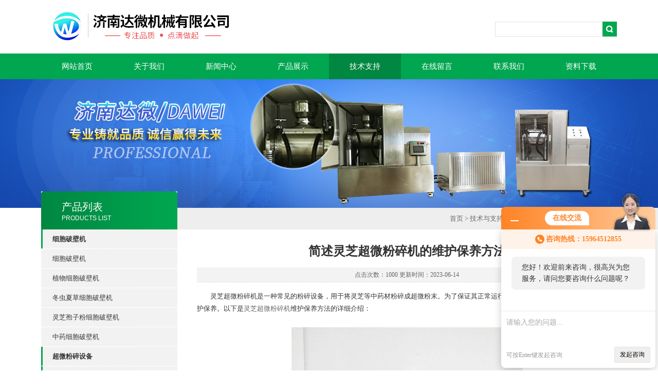

--- FILE ---
content_type: text/html; charset=utf-8
request_url: http://www.jndwjx.com/jndwjx-Article-217091/
body_size: 5188
content:
<!DOCTYPE html PUBLIC "-//W3C//DTD XHTML 1.0 Transitional//EN" "http://www.w3.org/TR/xhtml1/DTD/xhtml1-transitional.dtd">
<html xmlns="http://www.w3.org/1999/xhtml">
<head>
<meta http-equiv="X-UA-Compatible" content="IE=9; IE=8; IE=7; IE=EDGE" />
<meta http-equiv="Content-Type" content="text/html; charset=utf-8" />
<title>简述灵芝超微粉碎机的维护保养方法-济南达微机械有限公司</title>
<META NAME="Keywords" CONTENT="灵芝超微粉碎机">
<META NAME="Description" CONTENT="灵芝超微粉碎机是一种常见的粉碎设备，用于将灵芝等中药材粉碎成超微粉末。为了保证其正常运行和延长使用寿命，需要进行定期的维护保养。">
<link type="text/css" rel="stylesheet" href="/Skins/12400/css/css.css" />
<link type="text/css" rel="stylesheet" href="/Skins/12400/css/inpage.css" />
<script type="text/javascript" src="/Skins/12400/js/jquery.pack.js"></script>
<script>
$(document).ready(function(e) {
   $(".new_nav li").eq(num-1).addClass("cur")
});
</script>
<script>var num=5</script>
<script type="application/ld+json">
{
"@context": "https://ziyuan.baidu.com/contexts/cambrian.jsonld",
"@id": "http://www.jndwjx.com/jndwjx-Article-217091/",
"title": "简述灵芝超微粉碎机的维护保养方法",
"pubDate": "2023-06-14T14:12:44",
"upDate": "2023-06-14T14:12:44"
    }</script>
<script language="javaScript" src="/js/JSChat.js"></script><script language="javaScript">function ChatBoxClickGXH() { DoChatBoxClickGXH('http://chat.zyzhan.com',17011) }</script><script>!window.jQuery && document.write('<script src="https://public.mtnets.com/Plugins/jQuery/2.2.4/jquery-2.2.4.min.js">'+'</scr'+'ipt>');</script><script type="text/javascript" src="http://chat.zyzhan.com/chat/KFCenterBox/12400"></script><script type="text/javascript" src="http://chat.zyzhan.com/chat/KFLeftBox/12400"></script><script>
(function(){
var bp = document.createElement('script');
var curProtocol = window.location.protocol.split(':')[0];
if (curProtocol === 'https') {
bp.src = 'https://zz.bdstatic.com/linksubmit/push.js';
}
else {
bp.src = 'http://push.zhanzhang.baidu.com/push.js';
}
var s = document.getElementsByTagName("script")[0];
s.parentNode.insertBefore(bp, s);
})();
</script>
</head>
<body class="inbody">
<!--header start-->
<div class="header clearfix">
  <div class="logo fl"><a href="/"><img src="/Skins/12400/images/new_logo.gif" border="none"/></a></div>  
  <div class="right_tl fr">
    <ul class="new_tel">
      <li class="new_inp">
        <form name="form1" method="post" action="/products.html" onSubmit="return checkform(form1)">
          <input name="keyword" value=""  type="text"  class="inp_1"/>
          <input name="" type="submit" class="inp_2" value=""/>
        </form>
      </li>
    </ul>
  </div>
</div>
<div class="new_nav">
  <ul>
    <li><a href="/">网站首页</a></li>
    <li><a href="/aboutus.html" rel="nofollow">关于我们</a></li>
    <li><a href="/news.html">新闻中心</a></li>
    <li><a href="/products.html">产品展示</a></li>
    <li><a href="/article.html">技术支持</a></li>
    <li><a href="/order.html" rel="nofollow">在线留言</a></li>
    <li><a href="/contact.html" rel="nofollow">联系我们</a></li>
    <li><a href="/down.html">资料下载</a></li>
  </ul>
</div>
<script src="http://www.zyzhan.com/mystat.aspx?u=jndwjx"></script>
<!--header end-->
<div class="new_ny_banner"></div>
<!--body start-->
<div class="inpage_con">
  <div class="inpgae_left"><p class="inpage_indexnoticetit">产品列表<span>PRODUCTS LIST</span></p>
<div class="inpage_notice">
  <ul>
    
    <li><a href="/jndwjx-ParentList-209713/" title="细胞破壁机" target="_blank" onmouseover="showsubmenu('细胞破壁机')"><strong>细胞破壁机</strong></a></li>
    <div id="submenu_细胞破壁机" style="display:none">
      
      <li class="new_left_two"><a href="/jndwjx-SonList-209880/" target="_blank" title="细胞破壁机">细胞破壁机</a></li>
      
      <li class="new_left_two"><a href="/jndwjx-SonList-209714/" target="_blank" title="植物细胞破壁机">植物细胞破壁机</a></li>
      
      <li class="new_left_two"><a href="/jndwjx-SonList-209717/" target="_blank" title="冬虫夏草细胞破壁机">冬虫夏草细胞破壁机</a></li>
      
      <li class="new_left_two"><a href="/jndwjx-SonList-209716/" target="_blank" title="灵芝孢子粉细胞破壁机">灵芝孢子粉细胞破壁机</a></li>
      
      <li class="new_left_two"><a href="/jndwjx-SonList-209715/" target="_blank" title="中药细胞破壁机">中药细胞破壁机</a></li>
      
    </div>
    
    <li><a href="/jndwjx-ParentList-70608/" title="超微粉碎设备" target="_blank" onmouseover="showsubmenu('超微粉碎设备')"><strong>超微粉碎设备</strong></a></li>
    <div id="submenu_超微粉碎设备" style="display:none">
      
      <li class="new_left_two"><a href="/jndwjx-SonList-209879/" target="_blank" title="超微粉碎机">超微粉碎机</a></li>
      
      <li class="new_left_two"><a href="/jndwjx-SonList-70630/" target="_blank" title="细胞级超微粉碎机">细胞级超微粉碎机</a></li>
      
      <li class="new_left_two"><a href="/jndwjx-SonList-70623/" target="_blank" title="中药破壁饮片超微粉碎机">中药破壁饮片超微粉碎机</a></li>
      
      <li class="new_left_two"><a href="/jndwjx-SonList-70625/" target="_blank" title="实验室超微粉碎机">实验室超微粉碎机</a></li>
      
      <li class="new_left_two"><a href="/jndwjx-SonList-70612/" target="_blank" title="桦树茸超微粉碎机">桦树茸超微粉碎机</a></li>
      
      <li class="new_left_two"><a href="/jndwjx-SonList-70611/" target="_blank" title="玛卡超微粉碎机">玛卡超微粉碎机</a></li>
      
      <li class="new_left_two"><a href="/jndwjx-SonList-70618/" target="_blank" title="铁皮石斛超微粉碎机">铁皮石斛超微粉碎机</a></li>
      
      <li class="new_left_two"><a href="/jndwjx-SonList-70616/" target="_blank" title="大枣超微粉碎机">大枣超微粉碎机</a></li>
      
      <li class="new_left_two"><a href="/jndwjx-SonList-70629/" target="_blank" title="枸杞超微粉碎机">枸杞超微粉碎机</a></li>
      
      <li class="new_left_two"><a href="/jndwjx-SonList-70627/" target="_blank" title="三七超微粉碎机">三七超微粉碎机</a></li>
      
      <li class="new_left_two"><a href="/jndwjx-SonList-70628/" target="_blank" title="灵芝超微粉碎机">灵芝超微粉碎机</a></li>
      
      <li class="new_left_two"><a href="/jndwjx-SonList-70613/" target="_blank" title="振动式超微粉碎机">振动式超微粉碎机</a></li>
      
      <li class="new_left_two"><a href="/jndwjx-SonList-70609/" target="_blank" title="中药超微粉碎机">中药超微粉碎机</a></li>
      
      <li class="new_left_two"><a href="/jndwjx-SonList-155478/" target="_blank" title="药用粉碎机械">药用粉碎机械</a></li>
      
      <li class="new_left_two"><a href="/jndwjx-SonList-162993/" target="_blank" title="中药粗碎机、破碎机">中药粗碎机、破碎机</a></li>
      
      <li class="new_left_two"><a href="/jndwjx-SonList-202864/" target="_blank" title="低温超微粉碎机">低温超微粉碎机</a></li>
      
      <li class="new_left_two"><a href="/jndwjx-SonList-70626/" target="_blank" title="珍珠超微粉碎机">珍珠超微粉碎机</a></li>
      
      <li class="new_left_two"><a href="/jndwjx-SonList-70624/" target="_blank" title="角类专用粗碎机">角类专用粗碎机</a></li>
      
      <li class="new_left_two"><a href="/jndwjx-SonList-70610/" target="_blank" title="中药全密闭式超微粉碎机">中药全密闭式超微粉碎机</a></li>
      
    </div>
    
    <li><a href="/jndwjx-ParentList-179141/" title="超微粉碎加工服务" target="_blank" onmouseover="showsubmenu('超微粉碎加工服务')"><strong>超微粉碎加工服务</strong></a></li>
    <div id="submenu_超微粉碎加工服务" style="display:none">
      
      <li class="new_left_two"><a href="/jndwjx-SonList-209883/" target="_blank" title="细胞破壁加工">细胞破壁加工</a></li>
      
      <li class="new_left_two"><a href="/jndwjx-SonList-209882/" target="_blank" title="超微粉碎加工">超微粉碎加工</a></li>
      
      <li class="new_left_two"><a href="/jndwjx-SonList-209881/" target="_blank" title="粉碎加工">粉碎加工</a></li>
      
      <li class="new_left_two"><a href="/jndwjx-SonList-209733/" target="_blank" title="灵芝孢子粉破壁加工">灵芝孢子粉破壁加工</a></li>
      
      <li class="new_left_two"><a href="/jndwjx-SonList-209727/" target="_blank" title="松花粉细胞破壁加工">松花粉细胞破壁加工</a></li>
      
      <li class="new_left_two"><a href="/jndwjx-SonList-209724/" target="_blank" title="胎盘专用低温超微粉碎机">胎盘专用低温超微粉碎机</a></li>
      
      <li class="new_left_two"><a href="/jndwjx-SonList-209722/" target="_blank" title="中药粉碎加工服务">中药粉碎加工服务</a></li>
      
      <li class="new_left_two"><a href="/jndwjx-SonList-209721/" target="_blank" title="鲨鱼翅超微粉碎加工服务">鲨鱼翅超微粉碎加工服务</a></li>
      
      <li class="new_left_two"><a href="/jndwjx-SonList-209720/" target="_blank" title="动物角类超微粉碎加工">动物角类超微粉碎加工</a></li>
      
      <li class="new_left_two"><a href="/jndwjx-SonList-202863/" target="_blank" title="全密闭无损耗超微粉碎机">全密闭无损耗超微粉碎机</a></li>
      
    </div>
    
    <li><a href="/jndwjx-ParentList-209885/" title="中药粗碎机（角类破碎机）" target="_blank" onmouseover="showsubmenu('中药粗碎机（角类破碎机）')"><strong>中药粗碎机（角类破碎机）</strong></a></li>
    <div id="submenu_中药粗碎机（角类破碎机）" style="display:none">
      
      <li class="new_left_two"><a href="/jndwjx-SonList-209888/" target="_blank" title="角类破碎机">角类破碎机</a></li>
      
      <li class="new_left_two"><a href="/jndwjx-SonList-209887/" target="_blank" title="强力破碎机">强力破碎机</a></li>
      
      <li class="new_left_two"><a href="/jndwjx-SonList-209886/" target="_blank" title="中药粗碎机">中药粗碎机</a></li>
      
    </div>
    
  </ul>
</div></div>
  <div class="inpage_right">
    <div class="mbx2"><a href="/">首页</a> &gt; <a href="/article.html">技术与支持</a> &gt; 简述灵芝超微粉碎机的维护保养方法</div>
    <div class="inpage_content">
      <div class="nr_main_box">
        <h1 class="inside_rnewtil">简述灵芝超微粉碎机的维护保养方法</h1>
        <div class="inside_rnewtime">点击次数：1000 更新时间：2023-06-14</div>
        <div class="inside_rnewcon"><div>　　灵芝超微粉碎机是一种常见的粉碎设备，用于将灵芝等中药材粉碎成超微粉末。为了保证其正常运行和延长使用寿命，需要进行定期的维护保养。以下是<a href="http://www.jndwjx.com/jndwjx-Products-837714/" target="_blank">灵芝超微粉碎机</a>维护保养方法的详细介绍：</div><div>&nbsp;</div><p align="center"><img src="https://img64.zyzhan.com/9/20230614/638223487516907953495.jpg" width="450" height="600" align="middle" alt="" /></p><p>&nbsp;</p><div>　　1、清洗和润滑</div><div>&nbsp;</div><div>　　内部和外部需要定期清洗，以去除积尘和杂物。同时，需要对轴承和传动装置进行润滑，以减少磨损和摩擦。建议使用高质量的润滑油，并按照厂家的要求进行润滑。</div><div>&nbsp;</div><div>　　2、检查和更换易损件</div><div>&nbsp;</div><div>　　其易损件包括刀片、筛网、轴承等。这些部件需要定期检查，并根据磨损情况进行更换。建议使用原厂配件，以保证设备的正常运行和安全性。</div><div>&nbsp;</div><div>　　3、检查和调整电机</div><div>&nbsp;</div><div>　　电机是支撑设备的重要部件。需要定期检查电机的运行情况，并根据需要进行调整和更换。电机的电压、电流和转速也需要进行调整，以保证设备的平稳运行和粉碎质量。</div><div>&nbsp;</div><div>　　4、检查和清理进出料口</div><div>&nbsp;</div><div>　　进出料口需要定期清理，以去除积尘和杂物。同时，需要检查进出料口的密封性和通风情况，以保证粉碎质量和生产效率。</div><div>&nbsp;</div><div>　　5、检查和维护电气系统</div><div>&nbsp;</div><div>　　电气系统需要定期检查和维护，以确保设备的正常运行和安全性。需要检查电气接线是否松动，电气设备是否正常工作，电缆是否磨损等。</div><div>&nbsp;</div><div>　　综上所述，灵芝超微粉碎机的维护保养是设备运行的关键。定期的维护保养可以延长设备的使用寿命，提高生产效率和产品质量。需要注意的是，在进行维护保养时，需要遵循厂家的要求和操作规程，以保证设备的安全性和稳定性。</div></div>
        <div class="inside_newsthree">
          <p id="newsprev">上一篇：<b class="newsprev"><a href="/jndwjx-Article-221112/">灵芝孢子粉细胞破壁机的出料方式探讨</a></b></p>
		  <p id="newsnext">下一篇：<b class="newsnext"><a href="/jndwjx-Article-209444/">中药超微粉碎机对传统医学现代化发展的作用</a></b></p>
		  <span><a href="/article.html">返回列表>></a></span>
        </div>
      </div>
    </div>
  </div>
</div>
<!--body end-->
<!--footer start-->
<div class="footer clearfix">
  <div class="footer_wrapper clearfix">
    <div class="footer_cen fl">
      <span style="font-size:14px; color:#fff;">工作时间</span><br/>
      为了避免不必要的等待，敬请注意我们的工作时间 。以下是我们的正常工作时间，中国大陆法定节假日除外。<br />
      工作时间：周一至周六 早8：00-晚5：00<br />
      周日休息<br />
    </div>
    <div class="footer_cen fl">
      <span style="font-size:14px; color:#fff;">服务保障</span><br/>
     良好的沟通和与客户建立互相信任的关系是提供良好的客户服务的关键。在与客户的沟通中，对客户保持热情和友好的态度是非常重要的。客户需要与我们交流，当客户找到我们时，是希望得到重视，得到帮助和解决问题。
    </div>
    <div class="footer_cen2 fr"><span style="font-size:14px; color:#fff;">关注我们</span><br/><br/><div><img src="/Skins/12400/images/ewm.jpg" width="110"></div></div> 
  </div>
  <div class="clearfix"></div>
  <div class="footer_bottom">
    <div class="bottomw">
    <div class="banquan fl">&copy; 2018 济南达微机械有限公司 版权所有 ICP备案号：<a href="http://beian.miit.gov.cn" target="_blank" rel="nofollow">鲁ICP备10032020号-2</a> <a href="/sitemap.xml" target="_blank">GoogleSitemap</a> 技术支持：<a href="http://www.zyzhan.com" target="_blank" rel="nofollow">制药网</a> 总访问量：<span style="color:#FF0000">682323</span></div>
  <div class="bottomnav fr">
        <a href="/" target="_blank">返回首页</a>
        <a href="/aboutus.html" target="_blank" rel="nofollow">关于我们</a>
        <a href="/contact.html" target="_blank" rel="nofollow">联系我们</a>
        <a href="http://www.zyzhan.com/login" target="_blank"  style="color:#fff" rel="nofollow">管理登陆</a>
    
    </div>
  </div> 
</div>
<!-- 代码 开始 -->
<div id="gxhxwtmobile" style="display:none;">15964512855</div> 
<div id="rightArrow" style="display:none;"><a href="javascript:;" title="在线客户"></a></div>
<div id="gxhxwtmobile" style="display:none;">15964512855</div>
<div id="floatDivBoxs" style="display:none;">
  <div class="floatDtt">在线客服</div>
  <div class="floatShadow">
    <ul class="floatDqq">
      <li style="padding-left:0px;"><a target="_blank" href="tencent://message/?uin=493620272&Site=www.jndwjx.com&Menu=yes"><img src="/Skins/12400/images/qq_qq.png" align="absmiddle">&nbsp;&nbsp;在线客服</a></li>
    </ul>
    <div class="floatDtxt">电话</div>
    <div class="floatDtel">0531-85809911</div>
    <div class="floatDtxt">手机</div>
    <div class="floatDtel">15964512855,15154198669</div>
  </div>
  <div class="floatDbg"></div>
</div>
<!-- 代码 结束 -->
<script type="text/javascript" src="/Skins/12400/js/pt_js.js"></script>
<script type="text/javascript" src="/Skins/12400/js/qq.js"></script>
<!--footer end-->

 <script type='text/javascript' src='/js/VideoIfrmeReload.js?v=001'></script>
  
</html></body>